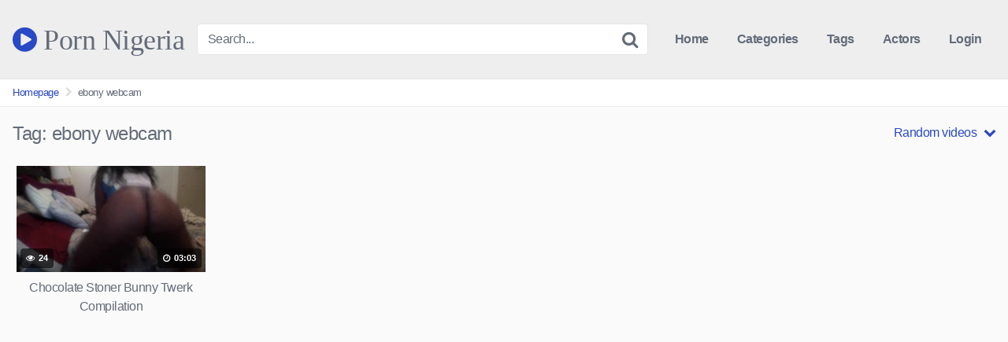

--- FILE ---
content_type: text/html; charset=UTF-8
request_url: https://pornnigeria.com/tag/ebony-webcam/
body_size: 9878
content:
<!DOCTYPE html>


<html lang="en-US">
<head>
<meta charset="UTF-8">
<meta content='width=device-width, initial-scale=1.0, maximum-scale=1.0, user-scalable=0' name='viewport' />
<link rel="profile" href="https://gmpg.org/xfn/11">
<link rel="icon" href="https://pornnigeria.com/wp-content/uploads/2021/06/Porn-Nigeria-Favicon.jpg">

<!-- Meta social networks -->

<!-- Temp style -->


<style>
	.post-thumbnail {
		aspect-ratio: 16/9;
	}

	.post-thumbnail video,
	.post-thumbnail img {
		object-fit: contain;
	}


			@import url(https://fonts.googleapis.com/css?family=Abril+Fatface);
		.site-title a {
		font-family: Abril Fatface;
		font-size: 36px;
	}
	.site-branding .logo img {
		max-width: 300px;
		max-height: 120px;
		margin-top: 0px;
		margin-left: 0px;
	}
	a,
	.site-title a i,
	.thumb-block:hover .rating-bar i,
	.categories-list .thumb-block:hover .entry-header .cat-title:before,
	.required,
	.top-bar i:hover,
	#site-navigation > ul > li:hover > a,
	#site-navigation > ul > li:focus > a,
	#site-navigation > ul > li.current_page_item > a,
	#site-navigation > ul > li.current-menu-item > a,
	#site-navigation ul ul li a:hover,
	#filters .filters-select:after,
	.morelink i,
	.site-branding .header-search input#searchsubmit:hover,
	#filters .filters-select,
	#filters .filters-options span:hover a,
	a.tag-cloud-link:hover,
	.template-actors li a:hover,
	.video-tags a.label:hover,
	a.tag-cloud-link:focus,
	.template-actors li a:focus,
	.video-tags a.label:focus,
	.main-navigation li.my-area i,
	.thumb-block:hover .photos-count i
	.more-videos {
		color: #2949C6;
	}
	button,
	.button,
	input[type="button"],
	input[type="reset"],
	/*input[type="submit"],*/
	.label
	body #filters .label.secondary.active,
	.label.secondary:hover,
	.widget_categories ul li a:hover,
	.comment-reply-link,
	span.post-like a.disabled:hover,
	.sharing-buttons i:hover {
		border-color: #2949C6!important;
		background-color: #2949C6!important;
	}
	.rating-bar-meter,
	.vjs-play-progress,
	.bx-wrapper .bx-controls-direction a {
		background-color: #2949C6!important;
	}
	#video-tabs button.tab-link.active,
	.title-block,
	.widget-title,
	.page-title,
	.page .entry-title,
	.comments-title,
	.comment-reply-title,
	.morelink:hover,
	input[type="text"]:focus,
	input[type="email"]:focus,
	input[type="url"]:focus,
	input[type="password"]:focus,
	input[type="search"]:focus,
	input[type="number"]:focus,
	input[type="tel"]:focus,
	input[type="range"]:focus,
	input[type="date"]:focus,
	input[type="month"]:focus,
	input[type="week"]:focus,
	input[type="time"]:focus,
	input[type="datetime"]:focus,
	input[type="datetime-local"]:focus,
	input[type="color"]:focus,
	textarea:focus,
	.thumb-block:hover .post-thumbnail img,
	.no-thumb:hover,
	a.tag-cloud-link:hover,
	.template-actors li a:hover,
	.video-tags a.label:hover {
		border-color: #2949C6!important;
	}

	.logo-watermark-img {
		max-width: px;
	}

	
	.thumb-block .inner-border::after {
		-webkit-box-shadow: inset 0px 0px 0px 0px #2949C6;
		-moz-box-shadow: inset 0px 0px 0px 0px #2949C6;
		box-shadow: inset 0px 0px 0px 0px #2949C6;
	}
	.thumb-block .inner-border:hover::after {
		-webkit-box-shadow: inset 0px 0px 0px 3px #2949C6;
		-moz-box-shadow: inset 0px 0px 0px 3px #2949C6;
		box-shadow: inset 0px 0px 0px 3px #2949C6;
	}

	/* Small desktops ----------- */
	@media only screen  and (min-width : 64.001em) and (max-width : 84em) {
		#main .thumb-block {
			width: 20%!important;
		}
	}

	/* Desktops and laptops ----------- */
	@media only screen  and (min-width : 84.001em) {
		#main .thumb-block {
			width: 20%!important;
		}
	}

</style>

<!-- Google Analytics -->
<!-- Global site tag (gtag.js) - Google Analytics -->
<script async src="https://www.googletagmanager.com/gtag/js?id=G-HEJY8F2XDV"></script>
<script>
  window.dataLayer = window.dataLayer || [];
  function gtag(){dataLayer.push(arguments);}
  gtag('js', new Date());

  gtag('config', 'G-HEJY8F2XDV');
</script>
<!-- Meta Verification -->

<title>ebony webcam &#8211; Best Nigeria Porn Videos Site</title>
<meta name='robots' content='max-image-preview:large' />
<link rel='dns-prefetch' href='//www.googletagmanager.com' />
<link rel="alternate" type="application/rss+xml" title="Best Nigeria Porn Videos Site &raquo; Feed" href="https://pornnigeria.com/feed/" />
<link rel="alternate" type="application/rss+xml" title="Best Nigeria Porn Videos Site &raquo; Comments Feed" href="https://pornnigeria.com/comments/feed/" />
<link rel="alternate" type="application/rss+xml" title="Best Nigeria Porn Videos Site &raquo; ebony webcam Tag Feed" href="https://pornnigeria.com/tag/ebony-webcam/feed/" />
<style id='wp-img-auto-sizes-contain-inline-css' type='text/css'>
img:is([sizes=auto i],[sizes^="auto," i]){contain-intrinsic-size:3000px 1500px}
/*# sourceURL=wp-img-auto-sizes-contain-inline-css */
</style>
<style id='wp-emoji-styles-inline-css' type='text/css'>

	img.wp-smiley, img.emoji {
		display: inline !important;
		border: none !important;
		box-shadow: none !important;
		height: 1em !important;
		width: 1em !important;
		margin: 0 0.07em !important;
		vertical-align: -0.1em !important;
		background: none !important;
		padding: 0 !important;
	}
/*# sourceURL=wp-emoji-styles-inline-css */
</style>
<link rel='stylesheet' id='wp-block-library-css' href='https://pornnigeria.com/wp-includes/css/dist/block-library/style.min.css?ver=6.9' type='text/css' media='all' />
<style id='classic-theme-styles-inline-css' type='text/css'>
/*! This file is auto-generated */
.wp-block-button__link{color:#fff;background-color:#32373c;border-radius:9999px;box-shadow:none;text-decoration:none;padding:calc(.667em + 2px) calc(1.333em + 2px);font-size:1.125em}.wp-block-file__button{background:#32373c;color:#fff;text-decoration:none}
/*# sourceURL=/wp-includes/css/classic-themes.min.css */
</style>
<style id='global-styles-inline-css' type='text/css'>
:root{--wp--preset--aspect-ratio--square: 1;--wp--preset--aspect-ratio--4-3: 4/3;--wp--preset--aspect-ratio--3-4: 3/4;--wp--preset--aspect-ratio--3-2: 3/2;--wp--preset--aspect-ratio--2-3: 2/3;--wp--preset--aspect-ratio--16-9: 16/9;--wp--preset--aspect-ratio--9-16: 9/16;--wp--preset--color--black: #000000;--wp--preset--color--cyan-bluish-gray: #abb8c3;--wp--preset--color--white: #ffffff;--wp--preset--color--pale-pink: #f78da7;--wp--preset--color--vivid-red: #cf2e2e;--wp--preset--color--luminous-vivid-orange: #ff6900;--wp--preset--color--luminous-vivid-amber: #fcb900;--wp--preset--color--light-green-cyan: #7bdcb5;--wp--preset--color--vivid-green-cyan: #00d084;--wp--preset--color--pale-cyan-blue: #8ed1fc;--wp--preset--color--vivid-cyan-blue: #0693e3;--wp--preset--color--vivid-purple: #9b51e0;--wp--preset--gradient--vivid-cyan-blue-to-vivid-purple: linear-gradient(135deg,rgb(6,147,227) 0%,rgb(155,81,224) 100%);--wp--preset--gradient--light-green-cyan-to-vivid-green-cyan: linear-gradient(135deg,rgb(122,220,180) 0%,rgb(0,208,130) 100%);--wp--preset--gradient--luminous-vivid-amber-to-luminous-vivid-orange: linear-gradient(135deg,rgb(252,185,0) 0%,rgb(255,105,0) 100%);--wp--preset--gradient--luminous-vivid-orange-to-vivid-red: linear-gradient(135deg,rgb(255,105,0) 0%,rgb(207,46,46) 100%);--wp--preset--gradient--very-light-gray-to-cyan-bluish-gray: linear-gradient(135deg,rgb(238,238,238) 0%,rgb(169,184,195) 100%);--wp--preset--gradient--cool-to-warm-spectrum: linear-gradient(135deg,rgb(74,234,220) 0%,rgb(151,120,209) 20%,rgb(207,42,186) 40%,rgb(238,44,130) 60%,rgb(251,105,98) 80%,rgb(254,248,76) 100%);--wp--preset--gradient--blush-light-purple: linear-gradient(135deg,rgb(255,206,236) 0%,rgb(152,150,240) 100%);--wp--preset--gradient--blush-bordeaux: linear-gradient(135deg,rgb(254,205,165) 0%,rgb(254,45,45) 50%,rgb(107,0,62) 100%);--wp--preset--gradient--luminous-dusk: linear-gradient(135deg,rgb(255,203,112) 0%,rgb(199,81,192) 50%,rgb(65,88,208) 100%);--wp--preset--gradient--pale-ocean: linear-gradient(135deg,rgb(255,245,203) 0%,rgb(182,227,212) 50%,rgb(51,167,181) 100%);--wp--preset--gradient--electric-grass: linear-gradient(135deg,rgb(202,248,128) 0%,rgb(113,206,126) 100%);--wp--preset--gradient--midnight: linear-gradient(135deg,rgb(2,3,129) 0%,rgb(40,116,252) 100%);--wp--preset--font-size--small: 13px;--wp--preset--font-size--medium: 20px;--wp--preset--font-size--large: 36px;--wp--preset--font-size--x-large: 42px;--wp--preset--spacing--20: 0.44rem;--wp--preset--spacing--30: 0.67rem;--wp--preset--spacing--40: 1rem;--wp--preset--spacing--50: 1.5rem;--wp--preset--spacing--60: 2.25rem;--wp--preset--spacing--70: 3.38rem;--wp--preset--spacing--80: 5.06rem;--wp--preset--shadow--natural: 6px 6px 9px rgba(0, 0, 0, 0.2);--wp--preset--shadow--deep: 12px 12px 50px rgba(0, 0, 0, 0.4);--wp--preset--shadow--sharp: 6px 6px 0px rgba(0, 0, 0, 0.2);--wp--preset--shadow--outlined: 6px 6px 0px -3px rgb(255, 255, 255), 6px 6px rgb(0, 0, 0);--wp--preset--shadow--crisp: 6px 6px 0px rgb(0, 0, 0);}:where(.is-layout-flex){gap: 0.5em;}:where(.is-layout-grid){gap: 0.5em;}body .is-layout-flex{display: flex;}.is-layout-flex{flex-wrap: wrap;align-items: center;}.is-layout-flex > :is(*, div){margin: 0;}body .is-layout-grid{display: grid;}.is-layout-grid > :is(*, div){margin: 0;}:where(.wp-block-columns.is-layout-flex){gap: 2em;}:where(.wp-block-columns.is-layout-grid){gap: 2em;}:where(.wp-block-post-template.is-layout-flex){gap: 1.25em;}:where(.wp-block-post-template.is-layout-grid){gap: 1.25em;}.has-black-color{color: var(--wp--preset--color--black) !important;}.has-cyan-bluish-gray-color{color: var(--wp--preset--color--cyan-bluish-gray) !important;}.has-white-color{color: var(--wp--preset--color--white) !important;}.has-pale-pink-color{color: var(--wp--preset--color--pale-pink) !important;}.has-vivid-red-color{color: var(--wp--preset--color--vivid-red) !important;}.has-luminous-vivid-orange-color{color: var(--wp--preset--color--luminous-vivid-orange) !important;}.has-luminous-vivid-amber-color{color: var(--wp--preset--color--luminous-vivid-amber) !important;}.has-light-green-cyan-color{color: var(--wp--preset--color--light-green-cyan) !important;}.has-vivid-green-cyan-color{color: var(--wp--preset--color--vivid-green-cyan) !important;}.has-pale-cyan-blue-color{color: var(--wp--preset--color--pale-cyan-blue) !important;}.has-vivid-cyan-blue-color{color: var(--wp--preset--color--vivid-cyan-blue) !important;}.has-vivid-purple-color{color: var(--wp--preset--color--vivid-purple) !important;}.has-black-background-color{background-color: var(--wp--preset--color--black) !important;}.has-cyan-bluish-gray-background-color{background-color: var(--wp--preset--color--cyan-bluish-gray) !important;}.has-white-background-color{background-color: var(--wp--preset--color--white) !important;}.has-pale-pink-background-color{background-color: var(--wp--preset--color--pale-pink) !important;}.has-vivid-red-background-color{background-color: var(--wp--preset--color--vivid-red) !important;}.has-luminous-vivid-orange-background-color{background-color: var(--wp--preset--color--luminous-vivid-orange) !important;}.has-luminous-vivid-amber-background-color{background-color: var(--wp--preset--color--luminous-vivid-amber) !important;}.has-light-green-cyan-background-color{background-color: var(--wp--preset--color--light-green-cyan) !important;}.has-vivid-green-cyan-background-color{background-color: var(--wp--preset--color--vivid-green-cyan) !important;}.has-pale-cyan-blue-background-color{background-color: var(--wp--preset--color--pale-cyan-blue) !important;}.has-vivid-cyan-blue-background-color{background-color: var(--wp--preset--color--vivid-cyan-blue) !important;}.has-vivid-purple-background-color{background-color: var(--wp--preset--color--vivid-purple) !important;}.has-black-border-color{border-color: var(--wp--preset--color--black) !important;}.has-cyan-bluish-gray-border-color{border-color: var(--wp--preset--color--cyan-bluish-gray) !important;}.has-white-border-color{border-color: var(--wp--preset--color--white) !important;}.has-pale-pink-border-color{border-color: var(--wp--preset--color--pale-pink) !important;}.has-vivid-red-border-color{border-color: var(--wp--preset--color--vivid-red) !important;}.has-luminous-vivid-orange-border-color{border-color: var(--wp--preset--color--luminous-vivid-orange) !important;}.has-luminous-vivid-amber-border-color{border-color: var(--wp--preset--color--luminous-vivid-amber) !important;}.has-light-green-cyan-border-color{border-color: var(--wp--preset--color--light-green-cyan) !important;}.has-vivid-green-cyan-border-color{border-color: var(--wp--preset--color--vivid-green-cyan) !important;}.has-pale-cyan-blue-border-color{border-color: var(--wp--preset--color--pale-cyan-blue) !important;}.has-vivid-cyan-blue-border-color{border-color: var(--wp--preset--color--vivid-cyan-blue) !important;}.has-vivid-purple-border-color{border-color: var(--wp--preset--color--vivid-purple) !important;}.has-vivid-cyan-blue-to-vivid-purple-gradient-background{background: var(--wp--preset--gradient--vivid-cyan-blue-to-vivid-purple) !important;}.has-light-green-cyan-to-vivid-green-cyan-gradient-background{background: var(--wp--preset--gradient--light-green-cyan-to-vivid-green-cyan) !important;}.has-luminous-vivid-amber-to-luminous-vivid-orange-gradient-background{background: var(--wp--preset--gradient--luminous-vivid-amber-to-luminous-vivid-orange) !important;}.has-luminous-vivid-orange-to-vivid-red-gradient-background{background: var(--wp--preset--gradient--luminous-vivid-orange-to-vivid-red) !important;}.has-very-light-gray-to-cyan-bluish-gray-gradient-background{background: var(--wp--preset--gradient--very-light-gray-to-cyan-bluish-gray) !important;}.has-cool-to-warm-spectrum-gradient-background{background: var(--wp--preset--gradient--cool-to-warm-spectrum) !important;}.has-blush-light-purple-gradient-background{background: var(--wp--preset--gradient--blush-light-purple) !important;}.has-blush-bordeaux-gradient-background{background: var(--wp--preset--gradient--blush-bordeaux) !important;}.has-luminous-dusk-gradient-background{background: var(--wp--preset--gradient--luminous-dusk) !important;}.has-pale-ocean-gradient-background{background: var(--wp--preset--gradient--pale-ocean) !important;}.has-electric-grass-gradient-background{background: var(--wp--preset--gradient--electric-grass) !important;}.has-midnight-gradient-background{background: var(--wp--preset--gradient--midnight) !important;}.has-small-font-size{font-size: var(--wp--preset--font-size--small) !important;}.has-medium-font-size{font-size: var(--wp--preset--font-size--medium) !important;}.has-large-font-size{font-size: var(--wp--preset--font-size--large) !important;}.has-x-large-font-size{font-size: var(--wp--preset--font-size--x-large) !important;}
:where(.wp-block-post-template.is-layout-flex){gap: 1.25em;}:where(.wp-block-post-template.is-layout-grid){gap: 1.25em;}
:where(.wp-block-term-template.is-layout-flex){gap: 1.25em;}:where(.wp-block-term-template.is-layout-grid){gap: 1.25em;}
:where(.wp-block-columns.is-layout-flex){gap: 2em;}:where(.wp-block-columns.is-layout-grid){gap: 2em;}
:root :where(.wp-block-pullquote){font-size: 1.5em;line-height: 1.6;}
/*# sourceURL=global-styles-inline-css */
</style>
<link rel='stylesheet' id='wpa-css-css' href='https://pornnigeria.com/wp-content/plugins/honeypot/includes/css/wpa.css?ver=2.3.04' type='text/css' media='all' />
<link rel='stylesheet' id='wpst-font-awesome-css' href='https://pornnigeria.com/wp-content/themes/kingtube/assets/stylesheets/font-awesome/css/font-awesome.min.css?ver=4.7.0' type='text/css' media='all' />
<link rel='stylesheet' id='wpst-style-css' href='https://pornnigeria.com/wp-content/themes/kingtube/style.css?ver=1.8.0.1768739042' type='text/css' media='all' />
<script type="text/javascript" src="https://pornnigeria.com/wp-includes/js/jquery/jquery.min.js?ver=3.7.1" id="jquery-core-js"></script>
<script type="text/javascript" src="https://pornnigeria.com/wp-includes/js/jquery/jquery-migrate.min.js?ver=3.4.1" id="jquery-migrate-js"></script>

<!-- Google tag (gtag.js) snippet added by Site Kit -->
<!-- Google Analytics snippet added by Site Kit -->
<script type="text/javascript" src="https://www.googletagmanager.com/gtag/js?id=GT-T5MR8V6" id="google_gtagjs-js" async></script>
<script type="text/javascript" id="google_gtagjs-js-after">
/* <![CDATA[ */
window.dataLayer = window.dataLayer || [];function gtag(){dataLayer.push(arguments);}
gtag("set","linker",{"domains":["pornnigeria.com"]});
gtag("js", new Date());
gtag("set", "developer_id.dZTNiMT", true);
gtag("config", "GT-T5MR8V6");
//# sourceURL=google_gtagjs-js-after
/* ]]> */
</script>
<link rel="https://api.w.org/" href="https://pornnigeria.com/wp-json/" /><link rel="alternate" title="JSON" type="application/json" href="https://pornnigeria.com/wp-json/wp/v2/tags/5436" /><link rel="EditURI" type="application/rsd+xml" title="RSD" href="https://pornnigeria.com/xmlrpc.php?rsd" />
<meta name="generator" content="WordPress 6.9" />
<meta name="generator" content="Site Kit by Google 1.170.0" /><meta name="onesignal-plugin" content="wordpress-3.8.0">
  <script src="https://cdn.onesignal.com/sdks/web/v16/OneSignalSDK.page.js" defer></script>
  <script>
          window.OneSignalDeferred = window.OneSignalDeferred || [];
          OneSignalDeferred.push(async function(OneSignal) {
            await OneSignal.init({
              appId: "06843c1e-6284-4ef6-b4c7-b85fbeb90b96",
              serviceWorkerOverrideForTypical: true,
              path: "https://pornnigeria.com/wp-content/plugins/onesignal-free-web-push-notifications/sdk_files/",
              serviceWorkerParam: { scope: "/wp-content/plugins/onesignal-free-web-push-notifications/sdk_files/push/onesignal/" },
              serviceWorkerPath: "OneSignalSDKWorker.js",
            });
          });

          // Unregister the legacy OneSignal service worker to prevent scope conflicts
          if (navigator.serviceWorker) {
            navigator.serviceWorker.getRegistrations().then((registrations) => {
              // Iterate through all registered service workers
              registrations.forEach((registration) => {
                // Check the script URL to identify the specific service worker
                if (registration.active && registration.active.scriptURL.includes('OneSignalSDKWorker.js.php')) {
                  // Unregister the service worker
                  registration.unregister().then((success) => {
                    if (success) {
                      console.log('OneSignalSW: Successfully unregistered:', registration.active.scriptURL);
                    } else {
                      console.log('OneSignalSW: Failed to unregister:', registration.active.scriptURL);
                    }
                  });
                }
              });
            }).catch((error) => {
              console.error('Error fetching service worker registrations:', error);
            });
        }
        </script>
<meta name="generator" content="Elementor 3.34.2; features: e_font_icon_svg, additional_custom_breakpoints; settings: css_print_method-external, google_font-enabled, font_display-swap">
			<style>
				.e-con.e-parent:nth-of-type(n+4):not(.e-lazyloaded):not(.e-no-lazyload),
				.e-con.e-parent:nth-of-type(n+4):not(.e-lazyloaded):not(.e-no-lazyload) * {
					background-image: none !important;
				}
				@media screen and (max-height: 1024px) {
					.e-con.e-parent:nth-of-type(n+3):not(.e-lazyloaded):not(.e-no-lazyload),
					.e-con.e-parent:nth-of-type(n+3):not(.e-lazyloaded):not(.e-no-lazyload) * {
						background-image: none !important;
					}
				}
				@media screen and (max-height: 640px) {
					.e-con.e-parent:nth-of-type(n+2):not(.e-lazyloaded):not(.e-no-lazyload),
					.e-con.e-parent:nth-of-type(n+2):not(.e-lazyloaded):not(.e-no-lazyload) * {
						background-image: none !important;
					}
				}
			</style>
			</head>  <body class="archive tag tag-ebony-webcam tag-5436 wp-theme-kingtube hfeed elementor-default elementor-kit-40260"> <div id="page"> 	<a class="skip-link screen-reader-text" href="#content">Skip to content</a>  	<header id="masthead" class="site-header" role="banner">  		<div class="site-branding row"> 			<div class="logo"> 															<p class="site-title"><a href="https://pornnigeria.com/" rel="home" data-wpel-link="internal"> 																								<i class="fa fa-play-circle"></i>																					Porn Nigeria								</a></p> 												</div> 							<div class="header-search small-search"> 	<form method="get" id="searchform" action="https://pornnigeria.com/"> 					<input class="input-group-field" value="Search..." name="s" id="s" onfocus="if (this.value == 'Search...') {this.value = '';}" onblur="if (this.value == '') {this.value = 'Search...';}" type="text" /> 		 		<input class="fa-input" type="submit" id="searchsubmit" value="&#xf002;" /> 	</form> </div> 						<div class="clear"></div>  			<nav id="site-navigation" class="main-navigation" role="navigation"> 				<div id="head-mobile"></div> 				<div class="button-nav"></div> 				<ul id="menu-main-menu" class="menu"><li id="menu-item-11" class="home-icon menu-item menu-item-type-custom menu-item-object-custom menu-item-home menu-item-11"><a href="https://pornnigeria.com" data-wpel-link="internal">Home</a></li> <li id="menu-item-12" class="cat-icon menu-item menu-item-type-post_type menu-item-object-page menu-item-12"><a href="https://pornnigeria.com/categories/" data-wpel-link="internal">Categories</a></li> <li id="menu-item-13" class="tag-icon menu-item menu-item-type-post_type menu-item-object-page menu-item-13"><a href="https://pornnigeria.com/tags/" data-wpel-link="internal">Tags</a></li> <li id="menu-item-14" class="star-icon menu-item menu-item-type-post_type menu-item-object-page menu-item-14"><a href="https://pornnigeria.com/actors/" data-wpel-link="internal">Actors</a></li> <li><a href="#wpst-login">Login</a></li></ul>			</nav><!-- #site-navigation --> 			<div class="clear"></div>  		</div><!-- .site-branding -->  		<div class="clear"></div>  	</header><!-- #masthead -->  	<div class="breadcrumbs-area"><div class="row"><ul id="breadcrumbs" class="breadcrumbs"><li class="item-home"><a class="bread-link bread-home" href="https://pornnigeria.com" title="Homepage" data-wpel-link="internal">Homepage</a></li><li class="separator separator-home"> <i class="fa fa-chevron-right"></i> </li><li class="item-current item-tag-5436 item-tag-ebony-webcam"><strong class="bread-current bread-tag-5436 bread-tag-ebony-webcam">ebony webcam</strong></li></ul></div></div> 	<div id="content" class="site-content row">  		<div id="primary" class="content-area"> 	<main id="main" class="site-main" role="main"> 			<header class="page-header"> 			<h1>Tag: <span>ebony webcam</span></h1>				<div id="filters">         		<div class="filters-select"> 					Random videos						<div class="filters-options"> 									 					<span><a class="" href="/tag/ebony-webcam/?filter=latest">Latest videos</a></span> 					<span><a class="" href="/tag/ebony-webcam/?filter=most-viewed">Most viewed videos</a></span>				 					<span><a class="" href="/tag/ebony-webcam/?filter=longest">Longest videos</a></span>				 					<span><a class="" href="/tag/ebony-webcam/?filter=popular">Popular videos</a></span>			 					<span><a class="" href="/tag/ebony-webcam/?filter=random">Random videos</a></span>	 							</div> 		</div> 	</div> 		</header><!-- .page-header --> 		<div> 			 <article data-video-id="video_1" data-main-thumb="https://pornnigeria.com/wp-content/uploads/2023/09/chocolate-stoner-bunny-twerk-compilation.jpg" data-thumbs="https://di.phncdn.com/videos/201508/02/54299051/original/(m=eafTGgaaaa)(mh=ypmXgDI0aCaW2rln)1.jpg,https://di.phncdn.com/videos/201508/02/54299051/original/(m=eafTGgaaaa)(mh=ypmXgDI0aCaW2rln)2.jpg,https://di.phncdn.com/videos/201508/02/54299051/original/(m=eafTGgaaaa)(mh=ypmXgDI0aCaW2rln)3.jpg,https://di.phncdn.com/videos/201508/02/54299051/original/(m=eafTGgaaaa)(mh=ypmXgDI0aCaW2rln)4.jpg,https://di.phncdn.com/videos/201508/02/54299051/original/(m=eafTGgaaaa)(mh=ypmXgDI0aCaW2rln)5.jpg,https://di.phncdn.com/videos/201508/02/54299051/original/(m=eafTGgaaaa)(mh=ypmXgDI0aCaW2rln)6.jpg,https://di.phncdn.com/videos/201508/02/54299051/original/(m=eafTGgaaaa)(mh=ypmXgDI0aCaW2rln)7.jpg,https://di.phncdn.com/videos/201508/02/54299051/original/(m=eafTGgaaaa)(mh=ypmXgDI0aCaW2rln)8.jpg,https://di.phncdn.com/videos/201508/02/54299051/original/(m=eafTGgaaaa)(mh=ypmXgDI0aCaW2rln)9.jpg,https://di.phncdn.com/videos/201508/02/54299051/original/(m=eafTGgaaaa)(mh=ypmXgDI0aCaW2rln)10.jpg,https://di.phncdn.com/videos/201508/02/54299051/original/(m=eafTGgaaaa)(mh=ypmXgDI0aCaW2rln)11.jpg,https://di.phncdn.com/videos/201508/02/54299051/original/(m=eafTGgaaaa)(mh=ypmXgDI0aCaW2rln)12.jpg,https://di.phncdn.com/videos/201508/02/54299051/original/(m=eafTGgaaaa)(mh=ypmXgDI0aCaW2rln)13.jpg,https://di.phncdn.com/videos/201508/02/54299051/original/(m=eafTGgaaaa)(mh=ypmXgDI0aCaW2rln)14.jpg,https://di.phncdn.com/videos/201508/02/54299051/original/(m=eafTGgaaaa)(mh=ypmXgDI0aCaW2rln)15.jpg,https://di.phncdn.com/videos/201508/02/54299051/original/(m=eafTGgaaaa)(mh=ypmXgDI0aCaW2rln)16.jpg" class="thumb-block video-preview-item full-width post-33627 post type-post status-publish format-video has-post-thumbnail hentry category-fetish tag-amateur tag-black tag-dancing tag-ebony-college tag-ebony-compilation tag-ebony-hd tag-ebony-webcam tag-hd tag-mary-jane-ebony tag-miley-cyrus tag-naked-girls-twerking tag-twerk tag-twerking-big-ass-hd tag-twerking-big-booty tag-twerking-butt-girl tag-twerkingbuttgirl post_format-post-format-video" data-post-id="33627"> 	<a href="https://pornnigeria.com/chocolate-stoner-bunny-twerk-compilation/" title="Chocolate Stoner Bunny Twerk Compilation" data-wpel-link="internal"> 		<div class="post-thumbnail inner-border"> 							<div class="video-overlay"></div> 				<div class="post-thumbnail-container"><img class="video-main-thumb" width="300" height="168.75" src="https://pornnigeria.com/wp-content/uploads/2023/09/chocolate-stoner-bunny-twerk-compilation.jpg" alt="Chocolate Stoner Bunny Twerk Compilation"></div>			 			<span class="views"><i class="fa fa-eye"></i> 24</span>			<span class="duration"><i class="fa fa-clock-o"></i> 03:03</span>		</div> 		<header class="entry-header"> 			<span>Chocolate Stoner Bunny Twerk Compilation</span> 		</header> 	</a> </article> 		</div> 			<div class="clear"></div>	 	</main><!-- #main --> </div><!-- #primary --> 	</div><!-- #content -->  	<footer id="colophon" class="site-footer" role="contentinfo"> 		<div class="row">			 							<div class="footer-ad-mobile"> 					<a href="https://www.ghanahotgirls.com/" target="_blank" data-wpel-link="external" rel="follow external noopener noreferrer" title=" &lt;img src=&quot;https://pornnigeria.com/wp-content/uploads/2021/04/Ghana-Hot-Girls.jpg&quot;&gt;"><img src="https://pornnigeria.com/wp-content/uploads/2021/04/Ghana-Hot-Girls.jpg"></a>				</div> 										<div class="footer-ad"> 					<a href="https://www.nairobihot.com" target="_blank" data-wpel-link="external" rel="follow external noopener noreferrer" title=" &lt;img src=&quot;https://pornnigeria.com/wp-content/uploads/2021/04/970-nairobi-hot.jpg&quot;&gt;"><img src="https://pornnigeria.com/wp-content/uploads/2021/04/970-nairobi-hot.jpg"></a>				</div> 			 			 			<div class="clear"></div>			  			 			 							<div class="site-info"> 					All rights reserved. Powered by <a href="https://www.kenyaadultblog.com/" target="_blank" data-wpel-link="external" rel="follow external noopener noreferrer" title=" Kenya Adult Blog">Kenya Adult Blog</a> | <a href="https://www.kenyaadultblog.com/adult-telegram-channels/" target="_blank" data-wpel-link="external" rel="follow external noopener noreferrer" title=" Porn Telegram Channels ">Porn Telegram Channels </a> | <a href="https://ugandanporn.com/" target="_blank" data-wpel-link="external" rel="follow external noopener noreferrer" title=" Ugandan XXX Videos ">Ugandan XXX Videos </a>				</div><!-- .site-info --> 					 		</div> 	</footer><!-- #colophon --> </div><!-- #page -->  <a href="#" id="back-to-top" title="Back to top"><i class="fa fa-chevron-up"></i></a>  <script type="speculationrules">
{"prefetch":[{"source":"document","where":{"and":[{"href_matches":"/*"},{"not":{"href_matches":["/wp-*.php","/wp-admin/*","/wp-content/uploads/*","/wp-content/*","/wp-content/plugins/*","/wp-content/themes/kingtube/*","/*\\?(.+)"]}},{"not":{"selector_matches":"a[rel~=\"nofollow\"]"}},{"not":{"selector_matches":".no-prefetch, .no-prefetch a"}}]},"eagerness":"conservative"}]}
</script> 		<div class="modal fade wpst-user-modal" id="wpst-user-modal" tabindex="-1" role="dialog" aria-hidden="true"> 			<div class="modal-dialog" data-active-tab=""> 				<div class="modal-content"> 					<div class="modal-body"> 						<a href="#" class="close" data-dismiss="modal" aria-label="Close"><i class="fa fa-remove"></i></a> 						<!-- Register form --> 						<div class="wpst-register">	 															<div class="alert alert-danger">Registration is disabled.</div> 													</div>  						<!-- Login form --> 						<div class="wpst-login">							  							<h3>Login to Best Nigeria Porn Videos Site</h3> 						 							<form id="wpst_login_form" action="https://pornnigeria.com/" method="post">  								<div class="form-field"> 									<label>Username</label> 									<input class="form-control input-lg required" name="wpst_user_login" type="text"/> 								</div> 								<div class="form-field"> 									<label for="wpst_user_pass">Password</label> 									<input class="form-control input-lg required" name="wpst_user_pass" id="wpst_user_pass" type="password"/> 								</div> 								<div class="form-field lost-password"> 									<input type="hidden" name="action" value="wpst_login_member"/> 									<button class="btn btn-theme btn-lg" data-loading-text="Loading..." type="submit">Login</button> <a class="alignright" href="#wpst-reset-password">Lost Password?</a> 								</div> 								<input type="hidden" id="login-security" name="login-security" value="08a0eae7d1" /><input type="hidden" name="_wp_http_referer" value="/tag/ebony-webcam/" />							</form> 							<div class="wpst-errors"></div> 						</div>  						<!-- Lost Password form --> 						<div class="wpst-reset-password"> 						 							<h3>Reset Password</h3> 							<p>Enter the username or e-mail you used in your profile. A password reset link will be sent to you by email.</p> 						 							<form id="wpst_reset_password_form" action="https://pornnigeria.com/" method="post"> 								<div class="form-field"> 									<label for="wpst_user_or_email">Username or E-mail</label> 									<input class="form-control input-lg required" name="wpst_user_or_email" id="wpst_user_or_email" type="text"/> 								</div> 								<div class="form-field"> 									<input type="hidden" name="action" value="wpst_reset_password"/> 									<button class="btn btn-theme btn-lg" data-loading-text="Loading..." type="submit">Get new password</button> 								</div> 								<input type="hidden" id="password-security" name="password-security" value="08a0eae7d1" /><input type="hidden" name="_wp_http_referer" value="/tag/ebony-webcam/" />							</form> 							<div class="wpst-errors"></div> 						</div>  						<div class="wpst-loading"> 							<p><i class="fa fa-refresh fa-spin"></i><br>Loading...</p> 						</div> 					</div> 					<div class="modal-footer"> 						<span class="wpst-register-footer">Don&#039;t have an account? <a href="#wpst-register">Sign up</a></span> 						<span class="wpst-login-footer">Already have an account? <a href="#wpst-login">Login</a></span> 					</div>				 				</div> 			</div> 		</div> 					<script>
				const lazyloadRunObserver = () => {
					const lazyloadBackgrounds = document.querySelectorAll( `.e-con.e-parent:not(.e-lazyloaded)` );
					const lazyloadBackgroundObserver = new IntersectionObserver( ( entries ) => {
						entries.forEach( ( entry ) => {
							if ( entry.isIntersecting ) {
								let lazyloadBackground = entry.target;
								if( lazyloadBackground ) {
									lazyloadBackground.classList.add( 'e-lazyloaded' );
								}
								lazyloadBackgroundObserver.unobserve( entry.target );
							}
						});
					}, { rootMargin: '200px 0px 200px 0px' } );
					lazyloadBackgrounds.forEach( ( lazyloadBackground ) => {
						lazyloadBackgroundObserver.observe( lazyloadBackground );
					} );
				};
				const events = [
					'DOMContentLoaded',
					'elementor/lazyload/observe',
				];
				events.forEach( ( event ) => {
					document.addEventListener( event, lazyloadRunObserver );
				} );
			</script> 			<script type="text/javascript" src="https://pornnigeria.com/wp-content/plugins/honeypot/includes/js/wpa.js?ver=2.3.04" id="wpascript-js"></script> <script type="text/javascript" id="wpascript-js-after">
/* <![CDATA[ */
wpa_field_info = {"wpa_field_name":"kqlyjx3761","wpa_field_value":12463,"wpa_add_test":"no"}
//# sourceURL=wpascript-js-after
/* ]]> */
</script> <script type="text/javascript" id="wpsi-search-navigation-js-extra">
/* <![CDATA[ */
var wpsi_search_navigation = {"ajaxurl":"https://pornnigeria.com/wp-admin/admin-ajax.php","token":"7b91b99136"};
//# sourceURL=wpsi-search-navigation-js-extra
/* ]]> */
</script> <script type="text/javascript" src="https://pornnigeria.com/wp-content/plugins/wp-search-insights/assets/js/search-navigation.js?ver=2.1" id="wpsi-search-navigation-js"></script> <script type="text/javascript" src="https://pornnigeria.com/wp-content/themes/kingtube/assets/js/navigation.js?ver=1.0.0" id="wpst-navigation-js"></script> <script type="text/javascript" id="wpst-main-js-extra">
/* <![CDATA[ */
var wpst_ajax_var = {"url":"https://pornnigeria.com/wp-admin/admin-ajax.php","nonce":"8d8b816d54","ctpl_installed":"1"};
var options = {"thumbnails_ratio":"16/9"};
//# sourceURL=wpst-main-js-extra
/* ]]> */
</script> <script type="text/javascript" src="https://pornnigeria.com/wp-content/themes/kingtube/assets/js/main.js?ver=1.8.0" id="wpst-main-js"></script> <script type="text/javascript" src="https://pornnigeria.com/wp-content/themes/kingtube/assets/js/skip-link-focus-fix.js?ver=1.0.0" id="wpst-skip-link-focus-fix-js"></script> <script id="wp-emoji-settings" type="application/json">
{"baseUrl":"https://s.w.org/images/core/emoji/17.0.2/72x72/","ext":".png","svgUrl":"https://s.w.org/images/core/emoji/17.0.2/svg/","svgExt":".svg","source":{"concatemoji":"https://pornnigeria.com/wp-includes/js/wp-emoji-release.min.js?ver=6.9"}}
</script> <script type="module">
/* <![CDATA[ */
/*! This file is auto-generated */
const a=JSON.parse(document.getElementById("wp-emoji-settings").textContent),o=(window._wpemojiSettings=a,"wpEmojiSettingsSupports"),s=["flag","emoji"];function i(e){try{var t={supportTests:e,timestamp:(new Date).valueOf()};sessionStorage.setItem(o,JSON.stringify(t))}catch(e){}}function c(e,t,n){e.clearRect(0,0,e.canvas.width,e.canvas.height),e.fillText(t,0,0);t=new Uint32Array(e.getImageData(0,0,e.canvas.width,e.canvas.height).data);e.clearRect(0,0,e.canvas.width,e.canvas.height),e.fillText(n,0,0);const a=new Uint32Array(e.getImageData(0,0,e.canvas.width,e.canvas.height).data);return t.every((e,t)=>e===a[t])}function p(e,t){e.clearRect(0,0,e.canvas.width,e.canvas.height),e.fillText(t,0,0);var n=e.getImageData(16,16,1,1);for(let e=0;e<n.data.length;e++)if(0!==n.data[e])return!1;return!0}function u(e,t,n,a){switch(t){case"flag":return n(e,"\ud83c\udff3\ufe0f\u200d\u26a7\ufe0f","\ud83c\udff3\ufe0f\u200b\u26a7\ufe0f")?!1:!n(e,"\ud83c\udde8\ud83c\uddf6","\ud83c\udde8\u200b\ud83c\uddf6")&&!n(e,"\ud83c\udff4\udb40\udc67\udb40\udc62\udb40\udc65\udb40\udc6e\udb40\udc67\udb40\udc7f","\ud83c\udff4\u200b\udb40\udc67\u200b\udb40\udc62\u200b\udb40\udc65\u200b\udb40\udc6e\u200b\udb40\udc67\u200b\udb40\udc7f");case"emoji":return!a(e,"\ud83e\u1fac8")}return!1}function f(e,t,n,a){let r;const o=(r="undefined"!=typeof WorkerGlobalScope&&self instanceof WorkerGlobalScope?new OffscreenCanvas(300,150):document.createElement("canvas")).getContext("2d",{willReadFrequently:!0}),s=(o.textBaseline="top",o.font="600 32px Arial",{});return e.forEach(e=>{s[e]=t(o,e,n,a)}),s}function r(e){var t=document.createElement("script");t.src=e,t.defer=!0,document.head.appendChild(t)}a.supports={everything:!0,everythingExceptFlag:!0},new Promise(t=>{let n=function(){try{var e=JSON.parse(sessionStorage.getItem(o));if("object"==typeof e&&"number"==typeof e.timestamp&&(new Date).valueOf()<e.timestamp+604800&&"object"==typeof e.supportTests)return e.supportTests}catch(e){}return null}();if(!n){if("undefined"!=typeof Worker&&"undefined"!=typeof OffscreenCanvas&&"undefined"!=typeof URL&&URL.createObjectURL&&"undefined"!=typeof Blob)try{var e="postMessage("+f.toString()+"("+[JSON.stringify(s),u.toString(),c.toString(),p.toString()].join(",")+"));",a=new Blob([e],{type:"text/javascript"});const r=new Worker(URL.createObjectURL(a),{name:"wpTestEmojiSupports"});return void(r.onmessage=e=>{i(n=e.data),r.terminate(),t(n)})}catch(e){}i(n=f(s,u,c,p))}t(n)}).then(e=>{for(const n in e)a.supports[n]=e[n],a.supports.everything=a.supports.everything&&a.supports[n],"flag"!==n&&(a.supports.everythingExceptFlag=a.supports.everythingExceptFlag&&a.supports[n]);var t;a.supports.everythingExceptFlag=a.supports.everythingExceptFlag&&!a.supports.flag,a.supports.everything||((t=a.source||{}).concatemoji?r(t.concatemoji):t.wpemoji&&t.twemoji&&(r(t.twemoji),r(t.wpemoji)))});
//# sourceURL=https://pornnigeria.com/wp-includes/js/wp-emoji-loader.min.js
/* ]]> */
</script>  <!-- Other scripts -->  <!-- Mobile scripts -->  <script defer src="https://static.cloudflareinsights.com/beacon.min.js/vcd15cbe7772f49c399c6a5babf22c1241717689176015" integrity="sha512-ZpsOmlRQV6y907TI0dKBHq9Md29nnaEIPlkf84rnaERnq6zvWvPUqr2ft8M1aS28oN72PdrCzSjY4U6VaAw1EQ==" data-cf-beacon='{"version":"2024.11.0","token":"cc9cfaf437d9499eab5ed001108df2a2","r":1,"server_timing":{"name":{"cfCacheStatus":true,"cfEdge":true,"cfExtPri":true,"cfL4":true,"cfOrigin":true,"cfSpeedBrain":true},"location_startswith":null}}' crossorigin="anonymous"></script>
</body> </html>